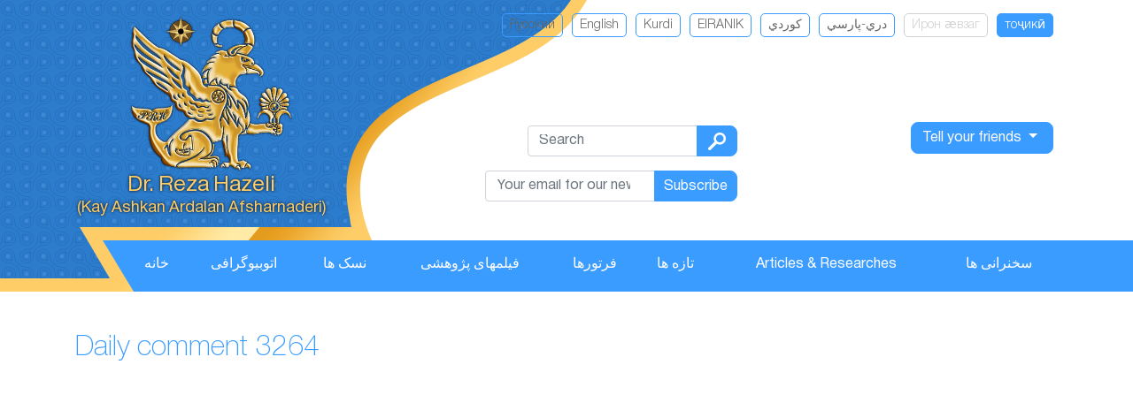

--- FILE ---
content_type: text/html; charset=utf-8
request_url: https://kaaa.info/tj/news/daily-comment-3264/
body_size: 4932
content:
<!DOCTYPE html>
<html lang="en" >
<head>
	<meta http-equiv="content-type" content="text/html; charset=utf-8" />
	<meta name="viewport" content="width=device-width, initial-scale=1">
	<title>Daily comment 3264</title>
	<meta name="description" content="Daily comment 3264" />
	
	
	<link rel="stylesheet" href="/site/templates//css/bootstrap.min.css"/>
	
	
	<link rel="stylesheet" href="/site/templates//fonts/HelveticaNeueCyr/stylesheet.css"/>
	<link rel="stylesheet" href="/site/templates//fonts/IranicOrganic/stylesheet.css"/>
	
	
	<link rel="stylesheet" href="/site/templates//css/header.css?v=181120195"/>
	<link rel="stylesheet" href="/site/templates//css/main.css?v=18112019371"/>
	<link rel="stylesheet" href="/site/templates//css/footer.css?v=181120195"/>
	
	<link rel="stylesheet" href="/site/templates//css/fix.css?v=2"/>
	<link rel="stylesheet" href="/site/templates//css/rtl.css?v=2.7"/>
	<style type="text/css">
		.lang-nav .nav-link.disabled{
			color:#d1d1d2;
			border-color:#d1d1d2;
		}
		
		
	
	</style>
	
		
	<link rel='alternate' hreflang='en' href='https://kaaa.info/en/news/daily-comment-3264/' />
	<link rel='alternate' hreflang='ru' href='https://kaaa.info/ru/news/daily-comment-3264/' />
	<link rel='alternate' hreflang='cu' href='https://kaaa.info/cu/news/daily-comment-3264/' />
	<link rel='alternate' hreflang='eir' href='https://kaaa.info/eir/news/daily-comment-3264/' />
	<link rel='alternate' hreflang='co' href='https://kaaa.info/co/news/daily-comment-3264/' />
	<link rel='alternate' hreflang='dp' href='https://kaaa.info/dp/news/daily-comment-3264/' />
	<link rel='alternate' hreflang='iz' href='https://kaaa.info/iz/news/daily-comment-3264/' />
	<link rel='alternate' hreflang='tj' href='https://kaaa.info/tj/news/daily-comment-3264/' />	
<script type="text/javascript" src="https://cdnjs.cloudflare.com/ajax/libs/mediaelement/2.20.1/mediaelement.min.js"></script></head>
<body >
	
	<header id="header">
	<div class="left-half"></div><div class="right-half"></div>
		
		
	<div class="head-bg">
		<div class="container">
			<div class="row">	
				<div class="logo-block float-left">
					<div class="logo-img">
					<a href="https://kaaa.info/tj/"><img class="img-fluid" src="/site/templates//img/logo_01_03.png" alt=""/></a>
					</div>
					<div class="h1-logo"><b>Dr. Reza Hazeli</b> (Kay Ashkan 
						Ardalan Afsharnaderi)</div>					
				</div>
				
				
									<div class="header-block ml-auto d-none d-sm-none d-md-block d-lg-block">
						
						<div class="lang-nav clearfix ">
							<ul class="nav float-right  ">
								
								<li class="nav-item  en"><a class='nav-link ' hreflang='en' href='/en/news/daily-comment-3264/'>English</a></li><li class="nav-item  ru"><a class='nav-link ' hreflang='ru' href='/ru/news/daily-comment-3264/'>Русский</a></li><li class="nav-item  cu"><a class='nav-link ' hreflang='cu' href='/cu/news/daily-comment-3264/'>Kurdi</a></li><li class="nav-item  eir"><a class='nav-link ' hreflang='eir' href='/eir/news/daily-comment-3264/'>EIRANIK</a></li><li class="nav-item  co"><a class='nav-link ' hreflang='co' href='/co/news/daily-comment-3264/'>كوردي</a></li><li class="nav-item  dp"><a class='nav-link ' hreflang='dp' href='/dp/news/daily-comment-3264/'>دري-پارسي</a></li><li class="nav-item disabled iz"><a class='nav-link disabled' hreflang='iz' href='/iz/news/daily-comment-3264/'>Ирон ӕвзаг</a></li><li class="nav-item disabled tj"><a class='nav-link active' hreflang='tj' href='/tj/news/daily-comment-3264/'>тоҷикӣ</a></li>							</ul>
						</div>
						
						
						<div class="row">
							
							<div class="col-md-6 r-col">
								
								
								<div class="search-block clearfix">
								
								<form  method='get' action="/tj/search/" class="search-form float-right">
									<div class="input-group mb-3">
									  <input name='q' type="text" class="form-control" placeholder="Search" aria-label="Search:" aria-describedby="Search:">
									  <div class="input-group-append">
										<button class="btn btn-primary btn-search" type="submit"><span>Search:</span></button>
									  </div>
									</div>
								</form>
								
							</div>
						
							<div class="subscribe-block clearfix ">
								
								<form action="#" class="subscribe-form float-right">
									
									<div class="input-group mb-3">
									  <input type="text" class="form-control" placeholder="Your email for our news " aria-label="Recipient's username" aria-describedby="basic-addon2">
									  <div class="input-group-append">
										<button class="btn btn-primary" type="button">Subscribe</button>
									  </div>
									</div>
									
								</form>
								
							</div>
								
								
							
							
							</div>
							
							
							<div class="col-md-6 l-col">
								
																		
								<div class="dropdown float-right">
								  <button class="btn btn-primary dropdown-toggle share-btn" type="button" id="dropdownMenuButton" data-toggle="dropdown" aria-haspopup="true" aria-expanded="false">
									Tell your friends								  </button>
								  <div class="dropdown-menu" aria-labelledby="dropdownMenuButton">
									
									<a class="dropdown-item social-sahre-btn" data-url="http://www.facebook.com/sharer.php?u=www.kaaa.info/tj/" target="_blank"  href="http://www.facebook.com/sharer.php?u=www.kaaa.info/tj/">Facebook</a><a class="dropdown-item social-sahre-btn" data-url="https://twitter.com/intent/tweet?text=خانه&amp;url=/tj/" target="_blank"  href="https://twitter.com/intent/tweet?text=خانه&amp;url=/tj/">Tweeter</a><a class="dropdown-item social-sahre-btn" data-url="http://www.linkedin.com/shareArticle?mini=true&amp;url=/tj/" target="_blank"  href="http://www.linkedin.com/shareArticle?mini=true&amp;url=/tj/">LinkedIn</a>								  </div>
								
								</div>
								
							</div>
							
						</div>
						
						
						
					</div>
					
					
					
					
					<div class="header-block-mob ml-auto d-sm-block d-md-none d-lg-none">
						
						
						<div class="dropdown float-right">
								  <button class="btn btn-primary dropdown-toggle share-btn" type="button" id="dropdownMenuButton" data-toggle="dropdown" aria-haspopup="true" aria-expanded="false">
									Tell your friends								  </button>
								  <div class="dropdown-menu" aria-labelledby="dropdownMenuButton">
									<a class="dropdown-item" data-url="http://www.facebook.com/sharer.php?u=www.kaaa.info/tj/" target="_blank"  href="http://www.facebook.com/sharer.php?u=www.kaaa.info/tj/">Facebook</a><a class="dropdown-item" data-url="https://twitter.com/intent/tweet?text=خانه&amp;url=/tj/" target="_blank"  href="https://twitter.com/intent/tweet?text=خانه&amp;url=/tj/">Tweeter</a><a class="dropdown-item" data-url="http://www.linkedin.com/shareArticle?mini=true&amp;url=/tj/" target="_blank"  href="http://www.linkedin.com/shareArticle?mini=true&amp;url=/tj/">LinkedIn</a>								  </div>
								
						</div>
						
						
						
						
						<div class="clearfix">
						<div class="dropdown float-right lang-nav-mob ">
						  <button class="btn btn-primary btn-block dropdown-toggle dropdown-toggle-lang" type="button" id="dropdownMenuButtonLang" data-toggle="dropdown" aria-haspopup="true" aria-expanded="false">
							тоҷикӣ						  </button>
						  <div class="dropdown-menu dropdown-menu-lang" aria-labelledby="dropdownMenuButtonLang">
							<a class='dropdown-item' hreflang='en' href='/en/news/daily-comment-3264/'>English</a><a class='dropdown-item' hreflang='ru' href='/ru/news/daily-comment-3264/'>Русский</a><a class='dropdown-item' hreflang='cu' href='/cu/news/daily-comment-3264/'>Kurdi</a><a class='dropdown-item' hreflang='eir' href='/eir/news/daily-comment-3264/'>EIRANIK</a><a class='dropdown-item' hreflang='co' href='/co/news/daily-comment-3264/'>كوردي</a><a class='dropdown-item' hreflang='dp' href='/dp/news/daily-comment-3264/'>دري-پارسي</a><a class='dropdown-item' hreflang='iz' href='/iz/news/daily-comment-3264/'>Ирон ӕвзаг</a>						  </div>
						</div>
						</div>
					
					</div>
					
					
				
				</div>	
				
				
				
				<div class="top-nav">
					
					<nav class="navbar navbar-mobile navbar-expand-md">
					  
						<div class="nav-toggler-bar">
							<div class="col-4 text-center">
								<div class="dropdown show">	
								<a class="btn btn-secondary dropdown-toggle" href="#" role="button" id="dropdownMenuLink" data-toggle="collapse" aria-haspopup="true" aria-expanded="false">
									<span class="icon-mob-menu">Menu</span>
								</a>
								</div>
								<div id="navbarNavDropdownMob" class="">
								<a href="#" class="close-btn">X</a>
								<div><a class='dropdown-item' href='/tj/'>خانه</a></li></div><div><a class='dropdown-item' href='/tj/autobiography/'>اتوبیوگرافی</a></li></div><div><a class='dropdown-item' href='/tj/books/'>نسک ها</a></li></div><div><a class='dropdown-item' href='/tj/documentaries/'>فیلمهای پژوهشی</a></li></div><div><a class='dropdown-item' href='/tj/photos/'>فرتورها</a></li></div><div><a class='dropdown-item active' href='/tj/news/'>تازه ها</a></li></div><div><a class='dropdown-item' href='/tj/articles-researches/'>Articles &amp; Researches</a></li></div><div><a class='dropdown-item' href='/tj/lectures/'>سخنرانی ها</a></li></div>								</div>	
								
							</div>
							<div class="col-4 text-center">
								<div class="dropdown show mob-search-dropdown">
								  <a class="btn btn-secondary dropdown-toggle search-mob" href="#" role="button" id="dropdownMenuLink2" data-toggle="dropdown" aria-haspopup="true" aria-expanded="false">
									<span class="icon-mob-menu">Search</span>
								  </a>

								  <div class="dropdown-menu " aria-labelledby="dropdownMenuLink2">
									<form  method='get' action="/tj/search/" class="search-form px-4 py-3">
										<div class="input-group">
										  <input name='q' type="text" class="form-control" placeholder="Search" aria-label="Search:" aria-describedby="Search:">
										  <div class="input-group-append">
											<button class="btn btn-primary btn-search" type="submit"><span>Search:</span></button>
										  </div>
										</div>
									</form>
								  </div>
								</div>
							</div>
							<div class="col-4 text-center">
								<div class="dropdown show mob-subscr-dropdown">
								  <a class="btn btn-secondary dropdown-toggle subscr-mob" href="#" role="button" id="dropdownMenuLink3" data-toggle="dropdown" aria-haspopup="true" aria-expanded="false">
									<span class="icon-mob-menu">Menu</span>
								  </a>

								  <div class="dropdown-menu" aria-labelledby="dropdownMenuLink3">
									<form action="#" class="subscribe-form px-4 py-3">
									
									<div class="input-group mb-3">
									  <input type="text" class="form-control" placeholder="Your email for our news" aria-label="Recipient's username" aria-describedby="basic-addon2">
									  <div class="input-group-append">
										<button class="btn btn-primary" type="button">Subscribe</button>
									  </div>
									</div>
									
									</form>
								  </div>
								</div>
							</div>
						
					  
						</div>
					  
					  <div class="collapse navbar-collapse" id="navbarNavDropdown">
						<ul class="navbar-nav">
						<li class='nav-item'><a class='nav-link' href='/tj/'>خانه</a></li><li class='nav-item'><a class='nav-link' href='/tj/autobiography/'>اتوبیوگرافی</a></li><li class='nav-item'><a class='nav-link' href='/tj/books/'>نسک ها</a></li><li class='nav-item'><a class='nav-link' href='/tj/documentaries/'>فیلمهای پژوهشی</a></li><li class='nav-item'><a class='nav-link' href='/tj/photos/'>فرتورها</a></li><li class='nav-item active' aria-current='true'><a class='nav-link' href='/tj/news/'>تازه ها</a></li><li class='nav-item'><a class='nav-link' href='/tj/articles-researches/'>Articles &amp; Researches</a></li><li class='nav-item'><a class='nav-link' href='/tj/lectures/'>سخنرانی ها</a></li>						  
						</ul>
					  </div>
					</nav>
				</div>
								
				
				
			
			</div>
			
		</div>
		
		<div class="bottom-line"></div>
		
	</header>
		
	<main>
		<div id="main">
			<div class="container">
				<h1 class="home-section-title mb-28p h2">Daily comment 3264</h1><div class="video-gallery"><div class="row"></div></div>			</div>
		</div>
	</main>
	
	<div id="footerTop">
				<div class="container">
			<ul class="list-unstyled row justify-content-md-center">	
			<li class="col-6 col-md-4"><a target="_blank" href="https://www.youtube.com/channel/UCoNz641bxxiVLYklIOxd1xQ"><img class="img-fluid" src="/site/assets/files/1052/yt.276x166.jpg" alt=""/>  </a></li><li class="col-6 col-md-4"><a target="_blank" href="https://www.linkedin.com/in/dr-reza-hazeli-62418b42/"><img class="img-fluid" src="/site/assets/files/1054/linked.276x166.jpg" alt=""/>  </a></li><li class="col-6 col-md-4"><a target="_blank" href="https://mobile.twitter.com/HazeliReza"><img class="img-fluid" src="/site/assets/files/1053/tw.276x166.jpg" alt=""/>  </a></li><li class="col-6 col-md-4"><a target="_blank" href="https://www.facebook.com/profile.php?id=100018386161748"><img class="img-fluid" src="/site/assets/files/1055/fb.276x166.jpg" alt=""/>  </a></li><li class="col-6 col-md-4"><a target="_blank" href="https://www.instagram.com/rezahazeli/"><img class="img-fluid" src="/site/assets/files/1082/insta.276x166.png" alt=""/>  </a></li><li class="col-6 col-md-4"><a target="_blank" href="http://afsharnaderi.info/"><img class="img-fluid" src="/site/templates//img/friend.jpg" alt=""/> <span class="ic">Afsharnaderi.info</span> </a></li><li class="col-6 col-md-4"><a target="_blank" href="http://ardalan.com/"><img class="img-fluid" src="/site/templates//img/friend.jpg" alt=""/> <span class="ic">Ardalan.com</span> </a></li><li class="col-6 col-md-4"><a target="_blank" href="http://mehriran.tv/"><img class="img-fluid" src="/site/templates//img/friend.jpg" alt=""/> <span class="ic">Mehriran TV</span> </a></li><li class="col-6 col-md-4"><a target="_blank" href="#"><img class="img-fluid" src="/site/templates//img/friend.jpg" alt=""/> <span class="ic">Mehr Global TV</span> </a></li><li class="col-6 col-md-4"><a target="_blank" href="https://mehrglobal.com.au/"><img class="img-fluid" src="/site/templates//img/friend.jpg" alt=""/> <span class="ic">Mehr Global Pty Ltd</span> </a></li>			</ul>
		</div>	
		</div>

<footer id="footer">
		
		
		
		<div class="container">
						<div class="footer-top">
				<div class="row">
				<ul class="list-inline clearfix footer-menu">
					<li class='list-inline-item'><a class='nav-link' href='/tj/'>خانه</a></li><li class='list-inline-item'><a class='nav-link' href='/tj/autobiography/'>اتوبیوگرافی</a></li><li class='list-inline-item'><a class='nav-link' href='/tj/books/'>نسک ها</a></li><li class='list-inline-item'><a class='nav-link' href='/tj/documentaries/'>فیلمهای پژوهشی</a></li><li class='list-inline-item'><a class='nav-link' href='/tj/photos/'>فرتورها</a></li><li class='list-inline-item active' aria-current='true'><a class='nav-link' href='/tj/news/'>تازه ها</a></li><li class='list-inline-item'><a class='nav-link' href='/tj/articles-researches/'>Articles &amp; Researches</a></li><li class='list-inline-item'><a class='nav-link' href='/tj/lectures/'>سخنرانی ها</a></li>				
				
						 
						  
						</ul>
						
				</div>		
			
			</div>
			
			<div class="footer-bottom-tab d-none d-sm-none d-md-block d-lg-none">
				
				<div class="row">
					
					<div class="col-md-6">
												
						<div class="logo-bottom pl-4 pr-4 pt-4">
						<img src="/site/templates//img/logo_02.png" class="img-fluid" alt=""/>
						</div>
						
					</div>
					<div class="col-md-6 footer-block-links">
					
						<h4 class="h5 footer-block-header">نسک ها</h4><ul class="list-unstyled footer-block-links"><li>
							<a href="/tj/books/watchmaker-premium-watch-face/">Book1- Iranzamin School of Thought (IST)</a>
						</li><li>
							<a href="/tj/books/a-history-of-ancient-egypt/">Book2- The secret of world phonetics</a>
						</li><li>
							<a href="/tj/books/a-history-of-ancient-iran/">Book3- Shahnameh-ye Naderi</a>
						</li><li>
							<a href="/tj/books/book-4/">Bokk4-The proposed constitution of Iran&#039;s elective Monarchy</a>
						</li></ul>						
						<h4 class="h5 footer-block-header">سخنرانی ها</h4><ul class="list-unstyled footer-block-links"><li>
							<a href="/tj/lectures/305/">305</a>
						</li><li>
							<a href="/tj/lectures/304-1/">304-Dramatic and Hollywood attack of IRGC and Israel&#039;s real response</a>
						</li><li>
							<a href="/tj/lectures/304/">303- Management of transition ways from the Islamic Republic</a>
						</li><li>
							<a href="/tj/lectures/lecture-303/">302- Iranian army, Islamic army or Nile to Euphrates Israeli army ?</a>
						</li><li>
							<a href="/tj/lectures/301/">301-Forecasting global scenarios of power centers in 2024</a>
						</li></ul>						
						
					</div>
				
				</div>
				
				<div class="row mt-4">
					<div class="col-12 text-center">
					<div class="contact-copyright">
						<p class="copy-contact contact-mail">info@kaaa.info</p>
						<p class="copy-contact contact-mail">info@rezahazeli.info</p>
						<p class="copyright">Copyright © Dr. Reza Hazeli (Kay Ashkan Ardalan Afsharnaderi) <br/>
						2012-2026 <br/>
						All Rights Reserved</p>
						
						<p class="copyright_eir">
						تمام حقوق نوشته ها ، مقاله ها ، کتاب ها و فیلمهای مستند دکتر رضا هازلی ( کی اشکان اردلان افشارنادری) بر پایه قانون کپی رایت جهانی و قانون حمایت از مولفین در ایران محفوظ است و متخلفین تحت پیگرد قانونی قرار خواهند گرفت.
						
						
						
						
						</p>
						</div>					</div>
				</div>
				
				
			</div>
			
			
			<div class="footer-middle d-md-none d-lg-block">
				
				<div class="row">
					
					<div class="col-md-4">
												
						
						
					</div>
					<div class="col-md-4 footer-block-links">
						<h4 class="h5 footer-block-header">نسک ها</h4><ul class="list-unstyled footer-block-links"><li>
							<a href="/tj/books/watchmaker-premium-watch-face/">Book1- Iranzamin School of Thought (IST)</a>
						</li><li>
							<a href="/tj/books/a-history-of-ancient-egypt/">Book2- The secret of world phonetics</a>
						</li><li>
							<a href="/tj/books/a-history-of-ancient-iran/">Book3- Shahnameh-ye Naderi</a>
						</li><li>
							<a href="/tj/books/book-4/">Bokk4-The proposed constitution of Iran&#039;s elective Monarchy</a>
						</li></ul>						
						
					</div>
					<div class="col-md-4 footer-block-links">
						<h4 class="h5 footer-block-header">سخنرانی ها</h4><ul class="list-unstyled footer-block-links"><li>
							<a href="/tj/lectures/305/">305</a>
						</li><li>
							<a href="/tj/lectures/304-1/">304-Dramatic and Hollywood attack of IRGC and Israel&#039;s real response</a>
						</li><li>
							<a href="/tj/lectures/304/">303- Management of transition ways from the Islamic Republic</a>
						</li><li>
							<a href="/tj/lectures/lecture-303/">302- Iranian army, Islamic army or Nile to Euphrates Israeli army ?</a>
						</li><li>
							<a href="/tj/lectures/301/">301-Forecasting global scenarios of power centers in 2024</a>
						</li></ul>					</div>
				
				</div>
			
			
			</div>
						<div class="footer-bottom d-md-none d-lg-block">
				
				
				<div class="row">
					
					<div class="col-md-4 col-lg-2 ">
						<div class="logo-bottom pl-sm-5 pr-sm-5 pl-lg-0 pr-lg-0">
						<img src="/site/templates//img/Wing.png" class="img-fluid" alt=""/>
						</div>
					</div>
					
					<div class="col-md-5  col-lg-5">
						<div class="contact-copyright">
						<p class="copy-contact contact-mail">info@kaaa.info</p>
						<p class="copy-contact contact-mail">info@rezahazeli.info</p>
						<p class="copyright">Copyright © Dr. Reza Hazeli (Kay Ashkan Ardalan Afsharnaderi) <br/>
						2012-2026 <br/>
						All Rights Reserved</p>
						
						<p class="copyright_eir">
						تمام حقوق نوشته ها ، مقاله ها ، کتاب ها و فیلمهای مستند دکتر رضا هازلی ( کی اشکان اردلان افشارنادری) بر پایه قانون کپی رایت جهانی و قانون حمایت از مولفین در ایران محفوظ است و متخلفین تحت پیگرد قانونی قرار خواهند گرفت.
						
						
						
						
						</p>
						</div>					</div>
					
					<div class="col-md-3 col-lg-5 text-center">
					<ul class="list-inline footer-social-list float-md-right mt-4"><li class="list-inline-item m-0" ><a class="social-icon text-xs-center" target="_blank" href="https://www.facebook.com/profile.php?id=100018386161748" style="background-image:url(/site/assets/files/1040/fb-l.png)">Facebook</a></li><li class="list-inline-item m-0" ><a class="social-icon text-xs-center" target="_blank" href="https://mobile.twitter.com/HazeliReza" style="background-image:url(/site/assets/files/1041/tw-l.png)">Tweeter</a></li><li class="list-inline-item m-0" ><a class="social-icon text-xs-center" target="_blank" href="https://www.linkedin.com/in/dr-reza-hazeli-62418b42/" style="background-image:url(/site/assets/files/1042/in-l.png)">LinkedIn</a></li><li class="list-inline-item m-0" ><a class="social-icon text-xs-center" target="_blank" href="https://www.youtube.com/channel/UCoNz641bxxiVLYklIOxd1xQ" style="background-image:url(/site/assets/files/1080/yt-l.png)">YouTube</a></li><li class="list-inline-item m-0" ><a class="social-icon text-xs-center" target="_blank" href="https://www.instagram.com/rezahazeli/" style="background-image:url(/site/assets/files/1081/inst-l.png)">Instargam</a></li></ul>						
					
					</div>
					
				</div>
				
			
			</div>
			
		
		</div>
		
	
	</footer>	
	<script type="text/javascript" src="/site/templates/js/vendor/jquery-3.2.1.min.js"></script>
	<script type="text/javascript" src="/site/templates/js/vendor/popper.min.js"></script>
	<script type="text/javascript" src="/site/templates/js/vendor/bootstrap.min.js"></script>
	<script type="text/javascript" src="/site/templates/js/vendor/modernizr.min.js"></script>
	
	<!--<script src="https://code.jquery.com/jquery-3.2.1.slim.min.js" integrity="sha384-KJ3o2DKtIkvYIK3UENzmM7KCkRr/rE9/Qpg6aAZGJwFDMVNA/GpGFF93hXpG5KkN" crossorigin="anonymous"></script>
	<script src="https://cdnjs.cloudflare.com/ajax/libs/popper.js/1.12.9/umd/popper.min.js" integrity="sha384-ApNbgh9B+Y1QKtv3Rn7W3mgPxhU9K/ScQsAP7hUibX39j7fakFPskvXusvfa0b4Q" crossorigin="anonymous"></script>
	<script src="https://maxcdn.bootstrapcdn.com/bootstrap/4.0.0/js/bootstrap.min.js" integrity="sha384-JZR6Spejh4U02d8jOt6vLEHfe/JQGiRRSQQxSfFWpi1MquVdAyjUar5+76PVCmYl" crossorigin="anonymous"></script>
		
	<script src="https://cdnjs.cloudflare.com/ajax/libs/modernizr/2.8.3/modernizr.min.js"></script>	-->
		
	<script type="text/javascript">
		
		function calcHeaderHeight(){
			var koef = 0.613;
			var w = $('.head-bg').width();
			var h = w*koef;
			
			var topMenuH = h*0.24;
			
			
			$('.head-bg').height(h);
			$('.top-nav').height(topMenuH);
		}
		
		
		$(document).ready(function(){
			
			$('#dropdownMenuLink').click(function(e){
				e.preventDefault();
				$('#navbarNavDropdownMob').toggleClass('show');
				
			});
			
			$('#navbarNavDropdownMob .close-btn').click(function(e){
				e.preventDefault();
				$('#navbarNavDropdownMob').removeClass('show');
			});
			
			if (Modernizr.mq('(max-width: 767px)')) {
				calcHeaderHeight();
				
				
			} else {
				$('.head-bg').height('');
				$('.top-nav').height('');
			}
			
			$(".nav-item.en").insertAfter(".nav-item.ru");
			
			
			$('.social-sahre-btn').on('click',function(e){
				
				e.preventDefault();
				
				var url = $(this).data('url');
				
				window.open( url, "myWindow", "status = 1, height = 600, width = 600, resizable = 0" )
				
				
			});
			
			
		});
		
		
		
		$( window ).resize(function() {
			if (Modernizr.mq('(max-width: 767px)')) {
				calcHeaderHeight();
			} else {
				$('.head-bg').height('');
				$('.top-nav').height('');
			}
	
		});
		
		
		





		
	
	</script>
	
<p>Hello World!</p></body>
</html>

--- FILE ---
content_type: text/css
request_url: https://kaaa.info/site/templates//fonts/IranicOrganic/stylesheet.css
body_size: 326
content:
@font-face {
    font-family: 'Iranic Capital';
    src: url('IranicCapital-Bold.eot');
    src: url('IranicCapital-Bold.eot?#iefix') format('embedded-opentype'),
        url('IranicCapital-Bold.woff2') format('woff2'),
        url('IranicCapital-Bold.woff') format('woff');
    font-weight: bold;
    font-style: normal;
}

@font-face {
    font-family: 'Iranic Minuscul';
    src: url('IranicMinuscul-Bold.eot');
    src: url('IranicMinuscul-Bold.eot?#iefix') format('embedded-opentype'),
        url('IranicMinuscul-Bold.woff2') format('woff2'),
        url('IranicMinuscul-Bold.woff') format('woff');
    font-weight: bold;
    font-style: normal;
}

@font-face {
    font-family: 'Iranic Capital';
    src: url('IranicCapital.eot');
    src: url('IranicCapital.eot?#iefix') format('embedded-opentype'),
        url('IranicCapital.woff2') format('woff2'),
        url('IranicCapital.woff') format('woff');
    font-weight: normal;
    font-style: normal;
}

@font-face {
    font-family: 'Iranic Minuscul';
    src: url('IranicMinuscul.eot');
    src: url('IranicMinuscul.eot?#iefix') format('embedded-opentype'),
        url('IranicMinuscul.woff2') format('woff2'),
        url('IranicMinuscul.woff') format('woff');
    font-weight: normal;
    font-style: normal;
}

@font-face {
    font-family: 'Iranic Organic';
    src: url('IranicOrganic.eot');
    src: url('IranicOrganic.eot?#iefix') format('embedded-opentype'),
        url('IranicOrganic.woff2') format('woff2'),
        url('IranicOrganic.woff') format('woff');
    font-weight: normal;
    font-style: normal;
}

@font-face {
    font-family: 'Iranic Organic';
    src: url('IranicOrganic-Bold.eot');
    src: url('IranicOrganic-Bold.eot?#iefix') format('embedded-opentype'),
        url('IranicOrganic-Bold.woff2') format('woff2'),
        url('IranicOrganic-Bold.woff') format('woff');
    font-weight: bold;
    font-style: normal;
}
@font-face {
  font-family: 'IranicNew';
  src: url('IranicNew.eot'); /* IE9 Compat Modes */
  src: url('IranicNew.eot?#iefix') format('embedded-opentype'), /* IE6-IE8 */
    url('IranicNew.otf') format('opentype'), /* Open Type Font */
    url('IranicNew.svg') format('svg'), /* Legacy iOS */
    url('IranicNew.ttf') format('truetype'), /* Safari, Android, iOS */
    url('IranicNew.woff') format('woff'), /* Modern Browsers */
    url('IranicNew.woff2') format('woff2'); /* Modern Browsers */
  font-weight: bold;
  font-style: normal;
}
@font-face {
  font-family: 'IranicNew';
  src: url('IranicNew-Regular.eot'); /* IE9 Compat Modes */
  src: url('IranicNew-Regular.eot?#iefix') format('embedded-opentype'), /* IE6-IE8 */
    url('IranicNew-Regular.otf') format('opentype'), /* Open Type Font */
    url('IranicNew-Regular.svg') format('svg'), /* Legacy iOS */
    url('IranicNew-Regular.ttf') format('truetype'), /* Safari, Android, iOS */
    url('IranicNew-Regular.woff') format('woff'), /* Modern Browsers */
    url('IranicNew-Regular.woff2') format('woff2'); /* Modern Browsers */
  font-weight: normal;
  font-style: normal;



--- FILE ---
content_type: text/css
request_url: https://kaaa.info/site/templates//css/header.css?v=181120195
body_size: 2984
content:
body{
	 font-family: 'HelveticaNeueCyr';
	 min-width:320px;
	 font-weight:300;
}

.h1, h1{
	 font-family: 'HelveticaNeueCyr';
	 font-weight: normal;
    font-style: normal;
}


.h2, h2,.h3, h3,.h4, h4,.h5, h5{
	font-weight: 100;
	color:#3b9cff;
}

.btn{
	border-radius: 8px;
}

.btn-primary{
	background-color: #3b9cff;
    border-color: #3b9cff;
}

.mb-46p{
	margin-bottom:46px;
}

.mb-34p{
	margin-bottom:34px;
}

.mb-18p{
	
	margin-bottom:18px;
	
}

.mb-30p{
	margin-bottom:30px;
}

.mb-28p{
	
	margin-bottom:28px;
	
}


/*.tpl01{
	position:absolute;
	top:0;
	background: url(../img/Personal-min.jpg);
	width:100%;
	background-position:top center;
	background-repeat:no-repeat;
    z-index: 999;
    height: 3612px;
    opacity: 0.6;
	
}*/

#header{
	
	height:330px;
	
    background-repeat: repeat;
  
	position:relative;
	
}

#header .left-half {
   background: url(../img/pattern_top.png);
   width: 0%;
   position: absolute;
   left: 0px;
   top:0;
   height: 100%;
  
   
}
#header .right-half {
   background: #fff;
   width: 60%;
   position: absolute;
   right: 0px;
   height: 100%;
       z-index: -1;
}

#header .bottom-line{background-color:#3b9cff; position: absolute; bottom:0; width:100%; height:58px; z-index:-1;}


#header .head-bg{
	background-image:url(../img/top_bg_01.png);
	background-repeat:no-repeat;
	background-position:center;
	width:100%;
	height:330px;

	
}

#header .container{
	position:relative;
	height: 100%;
}



.logo-block{
	width:336px;
	width: 29.5%;
}

.logo-img{width:185px; margin:0 auto; margin-top:17px;}


.h1-logo{
	width: 314px;
    color: #fecd67;
   
	text-shadow: 0px 0px 3.44px rgba(0, 0, 0, 1);
    font-size: 18px;
    text-align: center;
    font-weight: normal;
	    word-spacing: -1px;
		line-height:1.2;
		    margin-bottom: .5rem;
	
}

.h1-logo b{display: block;
    font-weight: normal;
    font-size: 25px;
    letter-spacing: 0px;
    word-spacing: -2px;
	text-shadow: 0px 0px 3.44px rgba(0, 0, 0, 1);
	}

	

	

.navbar .nav-toggler-bar{display:none;}




.collapse.show {
    
    position: absolute;
    bottom: -50px;
    width: 200px;
   
    background: #000;
}

#navbarNavDropdownMob{
	z-index:9999; 
	position: fixed; height: 100%; width: 0; 
	margin-left: ­250px; 
	left: 0px;
    top: 0;
    overflow-x: none;
    overflow-y: auto;
    background: #eaeaec;
    --webkit--transition: all 0.5s ease; 
    --moz--transition: all 0.5s ease; 
    --o--transition: all 0.5s ease; 
    transition: all 0.5s ease;
	
}


.toggler-search{
	background-image: url(../img/search-icon.png);
}

.toggler-subsribe{
	background-image: url(../img/mail-icon.png);
}

	
.top-nav{
	padding-left: 50px;
	margin-top: 23px;
	min-height: 47px;
}

.top-nav .navbar-mobile{
	padding:0;
	height: 100%;
}

.top-nav a.nav-link{
	font-size:16px;
	color:#fff;
	font-weight:normal;
	padding-top: 10px;
}
	
	
.top-nav .navbar .navbar-nav {
  display: table;
  padding: 0;
  margin: 0;
  width: 100%;
}

.top-nav .navbar .navbar-nav li {
  text-align: center;
  display: table-cell;
  
}	


/*.top-nav .navbar .navbar-nav li {
	padding-left:15px;
	padding-right:15px;
}*/

/*.lang-nav{position:absolute; top:15px; right:15px;}*/

.header-block{padding-right:15px; padding-top:15px; width:600px; width:59.65%;}

.lang-nav .nav-item{margin-right:10px; font-family:'HelveticaNeueCyr';}
	
.lang-nav .nav .nav-item:last-child{margin-right:5px;}	
	
.lang-nav .nav-link{
	border:1px solid #3b9cff;
	border-radius:5px;
	padding: 2px 8px;
	color:#646464;
	font-weight:300;
	font-size:14px;
	
}	
	
	
	
.lang-nav .nav-link.active, .lang-nav .nav-link:hover{
	background-color:#3b9cff;
	color:#fff;
}	



.social-block .custom-select{
	margin-top:-2px;
}	

.share-btn span{
	background-image:url(../img/share-icon.png);
	    background-repeat: no-repeat;
    background-position: right;
    display: block;
   font-weight: 400;
   padding-right:32px;
}


.btn.share-btn{
	padding:5px 12px;
	padding-right:17px;
	margin-top: -4px;
    margin-right: 5px;
	
}

.btn.btn-search span{display:block; text-indent:-99999em; background-image:url(../img/search-icon.png);
padding: 2px 10px;
    background-repeat: no-repeat;
    background-position: center;

}

.btn.btn-search{
	padding: 0 12px;
	
}

.search-block{
	margin-top:35px;
}

.search-form input.form-control,.subscribe-form input.form-control{height:35px;padding-right: 27px;}
.subscribe-form .btn{padding: 0 10px;}	    

.dropdown-toggle-lang.btn-primary:not(:disabled):not(.disabled).active, .dropdown-toggle-lang.btn-primary:not(:disabled):not(.disabled):active, .dropdown-toggle-lang.show>.btn-primary.dropdown-toggle,.dropdown-toggle-lang.btn-primary.focus, .dropdown-toggle-lang.btn-primary:focus{border-color:#0062cc; border-radius: 10px 10px 0px 0px; box-shadow: none;}

.dropdown-menu-lang{min-width:auto;width:100%; background-color:#0062cc;border-radius: 0px 0 10px 10px;    margin-top: 0;}
.dropdown-menu-lang .dropdown-item{color:#fff;}	


.btn-secondary:not(:disabled):not(.disabled).active:focus, .btn-secondary:not(:disabled):not(.disabled):active:focus, .show>.btn-secondary.dropdown-toggle:focus{
	
	box-shadow:none;
	
}

/*#dropdownMenuButton{
	display: block;
    width: 100%;
    height: 100%;
}

#dropdownMenuButton:hover{
	background-color:#FFF;
}*/
	

@media (max-width: 1199px){ 
	
	#header{
		height:338px;
	}
	
	#header .bottom-line{height:50px; bottom:0;}
	
	
	
	#header .head-bg {
		background-image:url(../img/top_bg_phone_1200.png);
		background-position:center;
		height:338px;
		background-size: cover;
	
	}  
	
	.logo-block{
		width: 24.5%;
	}
	
	.h1-logo{
		width:210px;
		font-size: 15px;
		white-space: pre-line;	
	}
	
	.h1-logo b{
		font-size:23px;
	}
	
	.lang-nav .nav{
		width:308px;
		display: inline-block;
	}
	
	.lang-nav .nav-item{
		float: right;
		margin-top: 10px;
	}
	
	.lang-nav .nav .nav-item:last-child{
		margin-right:10px;
	}
	
	.header-block .r-col{float:right; width:30%;}
	.header-block .l-col{float:left; width:60%;}
	
	.social-block .form-group{
		width:100%;
		margin-left:0!important;
		margin-right:0!important;
		    margin-bottom: 16px!important;
	}
	.social-block{margin-top:60px!important;}
	.search-block{margin-top:60px!important;}
	
	
}


@media (max-width: 989px){ 
	
	#header{
		height:262px;
	}
	
	#header .head-bg {
		background-image:url(../img/top_bg_phone_990.png);
		background-position:center;
		height:262px;
		background-size: cover;
	
	}  
	
	#header .bottom-line{height:38px; bottom:1px;}
	
	
	
	.logo-block{
		width: 21.5%;
	}
	
	.logo-img{
		width:135px;
	}
	
	.h1-logo{
		width:137px;
		font-size: 12px;
	}
	
	.h1-logo b{
		font-size:18px;
	}
		
	.search-form input.form-control, .subscribe-form input.form-control, .search-form .btn, .subscribe-form .btn  {
		font-size:12px;
	}	
		
	.header-block{padding-top:0; width:70.65%;}	
	
	.social-block{margin-top:30px!important;}
	.search-block{margin-top:30px!important;}
	
	.top-nav{margin-top:15px;}
	
	.top-nav a.nav-link{font-size:16px;}
	
	

}





/*  Small devices (landscape phones, less than 768px) */

/*  Small devices (landscape phones, less than 768px) */
@media (max-width: 767px) { 
	.header-block-mob .dropdown{
		margin-bottom:5px;
		
	}
	
	#navbarNavDropdownMob .close-btn{
		display: block;
		padding: 5px;
		color: #000;
		font-weight:800;
	}
	
	#navbarNavDropdownMob.show{
		width:250px;
		 
	}
	#navbarNavDropdownMob .dropdown-item{text-align:left;padding: 0.5rem;}
	
	#header .right-half{
		display:none;
	}
	
	
	#header{
		height:auto;
	}
	
	#header .head-bg {
		background-image:url(../img/test_bg.png);
		background-position:left top;
		height:auto;
		background-size: cover;
		
	
	}  
	
	#header .bottom-line{height:110px; bottom:0px; display:none;}
	
	
	.logo-img{width:72.3%;}
	
	#header .container{max-width:750px;}
	
	.logo-block{width:41.5%;}
	
	.h1-logo{width:93%;      font-size: 100%;   }
	
	.h1-logo b{font-size:150%;  }
	
	.fix-img{float:left;}
		
	.top-nav {
	position: absolute;
    bottom: 0;
    width: 100%;
	margin: 0;
    padding: 0;
	left:0;
	padding-left:15%;
	}
	
	.navbar  .nav-toggler-bar {
	/*display:table;
	width:100%;*/
	display:flex;
	width: 100%;
	height:100%;
	}

	.navbar  .nav-toggler-bar .dropdown {
		height:100%;
	}
	
	.navbar  .nav-toggler-bar .dropdown .dropdown-toggle{
		display:block;
		height:100%;
		
		background-color: transparent;
		border:none;
		border-radius:0;
		text-indent:-99999em;
		background-image: url(../img/burger-icon-full.png);
		background-repeat: no-repeat;
		background-position: center;
		background-size: cover;
	}
	
	.navbar  .nav-toggler-bar .dropdown .dropdown-toggle:hover{
		background-color:#eaeaec;
	}
	
	.navbar  .nav-toggler-bar .dropdown .dropdown-toggle:hover{
		background-image: url(../img/burger-icon-full-hover.png);
		
	}
	.navbar  .nav-toggler-bar .dropdown .dropdown-toggle.search-mob{
		background-image: url(../img/search-icon-full.png);
	}
	
	.navbar  .nav-toggler-bar .dropdown .dropdown-toggle.search-mob:hover{
		background-image: url(../img/search-icon-full-hover.png);
	}
	
	.navbar  .nav-toggler-bar .dropdown .dropdown-toggle.subscr-mob{
		background-image: url(../img/subscr-icon-full.png);
	}
	
	.navbar  .nav-toggler-bar .dropdown .dropdown-toggle.subscr-mob:hover{
		background-image: url(../img/subscr-icon-full-hover.png);
	}
	
	
	.navbar-mobile .dropdown-menu.show{
		background-color:#eaeaec;
		    margin-top: 0;
    border: 0;
    border-radius: 0;
	}
	
	.mob-search-dropdown .dropdown-menu.show, .mob-subscr-dropdown .dropdown-menu.show{
		left:auto;
		min-width: 18rem;
		right: -5.6rem;
	}
	.mob-subscr-dropdown .dropdown-menu.show{
		right:0;
		min-width:18rem;
	}
	
	.header-block-mob{
	
	width:35%;
	
	padding-top:10%;
	padding-right:5%;
	}
	
	.header-block-mob form{width:90%; overflow:hidden;}
	
	
	.header-block-mob .custom-select{
		width:50px;
	}
	
	
	.btn.share-btn{
		margin:0;
		width:100%;
		font-size:24px;
		padding-top:15px;
		padding-bottom:15px;
		
	}	
	
	.lang-nav-mob{
		margin-top: 10%;
		width:90%;
		font-family:'HelveticaNeueCyr';
		
		
	}
	.lang-nav-mob .btn{
		padding-top:15px;
		padding-bottom:15px;
		font-size:24px;
		text-align: left;
	}
	.lang-nav-mob .dropdown-toggle::after{position:absolute; right:15px; top:30px;}
}




@media (max-width: 720px) { 
	
	
	.lang-nav-mob{
		margin-top: 5%;
	}
	
	

}





/* Extra small devices (portrait phones, less than 576px)*/
@media (max-width: 649px) { 
	
	#header .head-bg{
		
		
		background-size:cover;
		
		
	}
	
	
}




@media (max-width: 570px) { 
	
.logo-img {
    width: 68.3%;
}

.h1-logo {
    width: 93%;
    font-size: 95%;
}

.h1-logo b{font-size:150%;}


.btn.share-btn,.lang-nav-mob .btn{
	font-size:18px;
	padding-top:12px;
	padding-bottom:12px;
}

.lang-nav-mob .dropdown-toggle::after{ top:24px;}

}

@media (max-width: 520px) { 
	
	.h1-logo b{
		font-size:90%;
	}
	
	.h1-logo b{
		font-size:130%;
	}
	
	.btn.share-btn,.lang-nav-mob .btn{
	font-size:14px;
	padding-top:8px;
	padding-bottom:8px;
	}
	
	.lang-nav-mob .dropdown-toggle::after{ top:16px;}
	
}


@media (max-width: 470px) { 

#navbarNavDropdownMob.show{
		width:60%;
		 
}

.top-nav{
	
	bottom:0px;
	
}




#header .head-bg {
		background-image:url(../img/top_bg_phone_470.png);
		
	
	}  


	
.header-block-mob{
	padding-top: 30px;
}

.h1-logo {
    width: 93%;
    font-size: 80%;
}

.h1-logo b{font-size:150%;}



}


@media (max-width: 420px) {
	
	.logo-img {
		    margin-left: 20%;
    margin-top: 10%;
	}
	
	.h1-logo{
		font-size:70%;
	}
	
	.select-lang-form-2 .form-group{
		margin-bottom:9px;
	}
	
	.lang-nav-mob{margin-top:0;}
	
	.btn.share-btn, .lang-nav-mob .btn{
		
		padding-top:4px;
		padding-bottom:4px;
		
	}
	
	
}



@media (max-width: 349px) { 
	
	.header-block-mob{
		
		width:45%;
		padding-top:18px;	
	}
	
	
	
	.logo-img{width:85px;     margin-left: 15px; margin-top:10px;}
	
	.h1-logo{   
        font-size: 11px;
    margin-top: 2px;
    padding-right: 11px;}
	
	.h1-logo b{font-size:15px;}
	
	
	
	#header .head-bg{
		max-height:212px;
	}
	
	/*#header{
		height:215px;
	}
	
	#header .bottom-line{height:52px; bottom:0;}
	
	#header .head-bg{
		background-image:url(../img/top_bg_phone_02.png);
		background-size: cover;
		background-position:center top;
		height:215px;
	}
	
	.logo-block{width:50%;}
	
	
	
	
	
	
	
	
	.top-nav{margin-top:0; padding-top:7px; padding-left:35px;}*/
	

 }

/*  Medium devices (tablets, less than 992px) */
@media (max-width: 991px) {  }

/*  Large devices (desktops, less than 1200px) */
@media (max-width: 1199px) {  }	





@media (min-width: 1921px) { 
#header .left-half {
   width: 10%;
   
}

}	

@media (min-width: 2000px) { 
#header .left-half {
   width: 20%;
   
}
}

@media (min-width: 3000px) { 
#header .left-half {
   width: 30%;
   
}
}
	
	
	
/*a.logo{width: 185px;
    display: block;
    margin-left: 60px;
    margin-top: 17px;
}

.top-nav{position:;}*/


--- FILE ---
content_type: text/css
request_url: https://kaaa.info/site/templates//css/main.css?v=18112019371
body_size: 919
content:
#main{
	
	min-height:450px;
	padding-top: 45px;
}

.mt-home-block-fix{
	
	    margin-top: -12px;
		margin-bottom: 46px;
}

.btn.more-articles{
	padding-left:50px;
	padding-right:50px;
	font-weight:100;
}

.btn.btn-more{
	padding-left:100px;
	padding-right:100px;
	font-size:20px;
	font-weight:100;
}

.home-section{
	/*margin-top: 32px;
	margin-bottom:32px;*/
}
.home-section-title{
	
	
}

.thumb-article-type{
	position:relative;
	margin-bottom:30px;
	
}

.thumb-article-type .article-thumb{
	position:relative;
	height:220px;
	background-size:cover;
	background-repeat:no-repeat;
	
}

.thumb-article-type .article-title{
	background-color:#000;
	background-color:rgba(0,0,0,0.5);
	color:#fff;
	font-size:16px;
	padding:15px;
	position:absolute;
	bottom:0;
	width:100%;
	margin:0;
}

.thumb-article-type .article-link{
	position:absolute;
	width:100%;
	height:100%;
	z-index:1;
	display:block;
	text-indent:-99999em;
	/*-webkit-transition: all .5s;
    -o-transition: all .5s;
    transition: all .5s;*/
}

.thumb-article-type .article-link:hover{
	background-image:url(../img/play-icon.png);
	background-repeat:no-repeat;
	background-position:center;
}

.articles-list-section {
	
	border-top:1px solid #3b9cff;
	padding-top:42px;
	
}

.articles-list-section.news{
	padding-top:57px;
}

.article-list li{
	
	background-image:url(../img/list-label-icon.png);
	background-repeat:no-repeat;
	background-position: left center;
	padding-left:40px;
	margin-bottom:5px;
	
}

.article-list a{
	color:#000;
	font-weight:400;
	font-size:23px;
}


#carouselHomeIndicators{
	border:2px solid #3b9cff;
}

.carousel-indicators li{
	
	width:20px;
	height:20px;
	border-radius:50%;
	background-color: transparent;
	background-image:url(../img/carusel-control.png);
	background-repeat:no-repeat;
	background-position:center;
	
}

.carousel-indicators li.active{
	border:3px solid #3b9cff;
	background-color: transparent;
}

.carousel-indicators{
	background-color: rgba(0,0,0,0.5);
	 padding: 26px 20px 26px 20px;
	 border-top-right-radius: 30px;
	 border-top-left-radius: 30px;
	 bottom: 0;
	 width:210px;
	 margin-left:-105px;
	 margin-bottom:0;
	 left: 50%;
    right:0;
	 
}

.carousel-control-btn{
	background-color: rgba(0,0,0,0.5);
    padding: 30px 30px 30px 50px;
	width: 123px;
    height: 142px;
    top:50%;
	margin-top:-71px;
	
	
}

.carousel-control-prev{
	
	 border-top-right-radius: 50%;
    border-bottom-right-radius: 50%;
   
    /*border: 0;
    z-index: 99;
    margin: auto;
    position: absolute;
    bottom: 0;
    top: 0;
    left: 0;*/
	
}

.carousel-control-next{
left: unset;
    right: 0;
    border-top-right-radius: unset;
    border-bottom-right-radius: unset;
    border-top-left-radius: 50%;
    border-bottom-left-radius: 50%;
    padding: 30px 50px 30px 30px;
}
.carousel-control-next-icon{
	background-image:url(../img/rightbtn.png);
	width:40px;
	height:76px;
	
	
	    
	
}

.carousel-control-prev-icon{
	background-image:url(../img/leftbtn.png);
	width:40px;
	height:76px;
}


.page-item a{
    position: relative;
    display: block;
    padding: .5rem .75rem;
    margin-left: -1px;
    line-height: 1.25;
    color: #007bff;
    background-color: #fff;
    border: 1px solid #dee2e6;
}

.page-item.active a {
    z-index: 1;
    color: #fff;
    background-color: #007bff;
    border-color: #007bff;
}



.page-gallery .page-gallery-item{
	margin-bottom:30px;
}


@media (max-width: 767px) {
	
	.carousel-indicators{
		border-radius: 0;
    padding: 15px;
    width: 100%;
    margin-left: 0;
    left: 0;
	}
	
	.carousel-control-btn{
		padding: 0px;
		width: 60px;
		height: 70px;
		margin-top: -35px;
	}
	
	.carousel-control-next-icon,.carousel-control-prev-icon{
		width: 20px;
		height: 38px;
	}
}

--- FILE ---
content_type: text/css
request_url: https://kaaa.info/site/templates//css/footer.css?v=181120195
body_size: 636
content:
#footerTop{
	min-height:200px;
	background-color:#3b9cff;
	margin-top: 70px;
	
	
}
#footerTop .container{
padding: 46px 125px 16px 125px;
}

#footerTop  ul{
	margin-bottom:8px;
}

#footerTop ul li{
	
	float:left;
	margin-bottom:30px;
	font-family:'HelveticaNeueCyr';
	
	
}

#footerTop ul li a{
	
	display:block;
	position:relative;
	
}

#footerTop ul li .ic{
	display:block;
	font-size:30px;
	color:#fff;
	text-align:center;
	  position: absolute;
    bottom: 10%;
    width: 100%;
}
	


#footer{
	min-height:200px;
	padding-top:14px;
	border-top:4px solid #ffdb5d;
	
	background-image:url(../img/pattern_bottom.png);
	
	
}

#footer a, #footer p{color:#fff;}

.footer-menu a{font-size:18px;}

.footer-block-links{margin-bottom:0;}

.footer-block-links a{font-size:14px;}

.footer-top{
	
	margin-bottom:20px;
	
}

.footer-middle{
	margin-bottom:15px;
	border-bottom:2px solid #ffdb5d;
	padding-bottom: 15px;
}


.footer-block-header{
	color:#fff;
	margin-bottom: 10px;
}


.footer-menu {}


.footer-block-links li{margin-bottom:5px;}

.footer-bottom{
	
	    padding-bottom: 15px;
	
}

.footer-bottom .contact-copyright{
	padding-top:7px;
	font-family:'HelveticaNeueCyr';
		 
}


.footer-bottom .copyright{
	
	font-weight: 100;
	margin-bottom:0;
	margin-top: 8px;
	font-size:14px;
	font-family:'HelveticaNeueCyr';
	
}

.footer-bottom .copyright_eir{
	
	font-weight: 100;
	margin-bottom:0;
	margin-top: 8px;
	font-size:14px;
	font-family: 'IranicNew';
	
}

.footer-bottom .copy-contact{
	font-size: 20px;
    font-weight: 100;
	margin-bottom:0;
	font-family: 'HelveticaNeueCyr'
	}
.footer-bottom .copy-contact.contact-mail{
	padding-left: 30px;
	background-image:url(../img/mail-icon-2.png);
	background-repeat:no-repeat;
	background-position:left;
}

.footer-social-list .social-icon{
	display:block;
	width:50px;
	height:32px;
	text-indent:-999999em;
	background-size:cover;
	background-position:center;
	border: 1px solid #fff;
	margin-right:1px;
}
	
	
@media (max-width: 1199px){ 

	#footerTop ul li .ic{
		font-size:20px;
	}


}

@media (max-width: 989px){ 
	
	#footerTop ul li .ic{
		font-size:14px;
		    
	}
	#footerTop .container{
		padding:46px 80px 16px 80px;
	}

}	



@media (max-width: 649px) { 
	#footerTop .container{
		padding-left:15px;
		padding-right:15px;
	}
	
	.article-list a{
		font-size:14px;
	}
	
	.logo-bottom img{
		max-width: 240px;
		margin-bottom:15px;
	}
	
	.logo-bottom{text-align:center; border-bottom:1px solid #ffdb5d;}
	
	.copyright{text-align:center; font-size:14px; font-family:'HelveticaNeueCyr';}
	
	
}

	

--- FILE ---
content_type: text/css
request_url: https://kaaa.info/site/templates//css/fix.css?v=2
body_size: 173
content:



.search-block{
	margin-top:0;
}

.lang-nav{
	margin-bottom:40px;
}

.header-block .r-col{
	padding:60px 30px 0 30px;
}

.header-block .l-col{
	padding-top:60px;
}

.top-nav{padding-left:60px;}

.thumb-article-type .article-link{
	direction:ltr;
}




@media (max-width: 1199px){
	
	.top-nav a.nav-link{
		font-size:15px;
		
	}
	
	.top-nav .navbar .navbar-nav li{
	
	margin-right:15px;
	}
	
	.search-block {
		margin-top: 0px!important;
	}
	
	.header-block .r-col {
		padding:0;
		
	}
	
	.header-block .l-col{
	padding-top:0px;
	}
	
}


@media (max-width: 989px){
	.share-btn{
		font-size:12px;
	}
	
	.top-nav a.nav-link{
		font-size:12px;
	}
	
	.top-nav {
		margin-top: 8px;
	}
}
